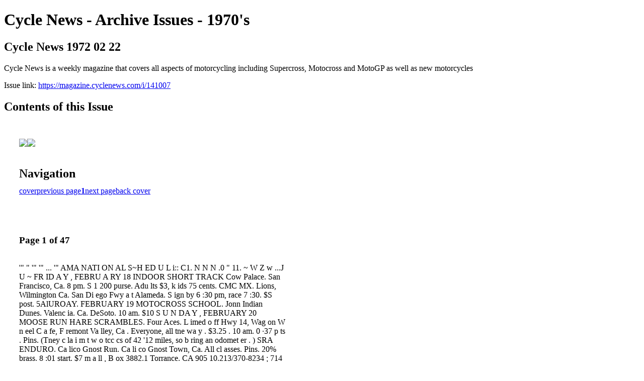

--- FILE ---
content_type: text/html; charset=UTF-8
request_url: https://magazine.cyclenews.com/i/141007-cycle-news-1972-02-22/1
body_size: 20156
content:
<!DOCTYPE html PUBLIC "-//W3C//DTD XHTML 1.0 Transitional//EN" "http://www.w3.org/TR/xhtml1/DTD/xhtml1-transitional.dtd">

<html xmlns="http://www.w3.org/1999/xhtml" xml:lang="en" lang="en" xmlns:og="http://ogp.me/ns#" xmlns:fb="https://www.facebook.com/2008/fbml">
    	<head>
        <!-- Google Tag Manager -->
<script nonce="LsquuQfJMRP-bVnJJgybYJcQ" data-functionality-name="GOOGLETAGMANAGER">(function(w,d,s,l,i){w[l]=w[l]||[];w[l].push({'gtm.start':
new Date().getTime(),event:'gtm.js'});var f=d.getElementsByTagName(s)[0],
j=d.createElement(s),dl=l!='dataLayer'?'&l='+l:'';j.async=true;j.src=
'https://www.googletagmanager.com/gtm.js?id='+i+dl;f.parentNode.insertBefore(j,f);
})(window,document,'script','dataLayer','GTM-W725K3L');</script>
<!-- End Google Tag Manager -->
            <link rel="icon" href="" type="image/x-icon"/>
            		<meta charset="utf-8">
				<meta name="description" content="Cycle News is a weekly magazine that covers all aspects of motorcycling including Supercross, Motocross and MotoGP as well as new motorcycles" />
		<meta name="keywords" content="Cycle News, CycleNews, motorcycle, magazine, Supercross, Motocross, MotoGP, World Superbike, Superbike, Road Racing" />
		
		
		<title>Cycle News - Archive Issues - 1970's - Cycle News 1972 02 22</title>
		
		<meta itemprop="image" content="https://content.cdntwrk.com/files/aT0xNDEwMDcmcD0xJnY9MSZjbWQ9diZzaWc9NzJmMDU3ZThlYTAwMDFmZGJlMjdjOGQ2NzcyODA2M2M%253D/-w-450-80.jpg"><meta property="og:image" content="https://content.cdntwrk.com/files/aT0xNDEwMDcmcD0xJnY9MSZjbWQ9diZzaWc9NzJmMDU3ZThlYTAwMDFmZGJlMjdjOGQ2NzcyODA2M2M%253D/-w-450-80.jpg"/><meta itemprop="image" content="https://content.cdntwrk.com/files/aT0xNDEwMDcmcD0yJnY9MSZjbWQ9diZzaWc9NzYwOGE2OTFhNzU5ZmEzNzhjY2ExMzA0YjdiNDUwMWQ%253D/-w-450-80.jpg"><meta property="og:image" content="https://content.cdntwrk.com/files/aT0xNDEwMDcmcD0yJnY9MSZjbWQ9diZzaWc9NzYwOGE2OTFhNzU5ZmEzNzhjY2ExMzA0YjdiNDUwMWQ%253D/-w-450-80.jpg"/>	</head>

	<body>
	    <!-- Google Tag Manager (noscript) -->
<noscript><iframe data-functionality-name="GOOGLETAGMANAGER" src="https://www.googletagmanager.com/ns.html?id=GTM-W725K3L"
height="0" width="0" style="display:none;visibility:hidden" sandbox="allow-scripts allow-same-origin allow-forms allow-popups allow-popups-to-escape-sandbox allow-presentation allow-downloads allow-top-navigation-by-user-activation allow-modals"></iframe></noscript>
<!-- End Google Tag Manager (noscript) -->
<h1>Cycle News - Archive Issues - 1970's</h1>
<h2>Cycle News 1972 02 22</h2>

<p>Cycle News is a weekly magazine that covers all aspects of motorcycling including Supercross, Motocross and MotoGP as well as new motorcycles</p>
<p>Issue link: <a href="https://magazine.cyclenews.com/i/141007">https://magazine.cyclenews.com/i/141007</a></p>

<h2>Contents of this Issue</h2>
<div style='float:left;clear:none;margin:30px;width:960px;'><div class='issue-img-wrapper'><img id='issue-img-1' src='https://content.cdntwrk.com/files/aT0xNDEwMDcmcD0xJnY9MSZjbWQ9diZzaWc9NzJmMDU3ZThlYTAwMDFmZGJlMjdjOGQ2NzcyODA2M2M%253D/-w-450-80.jpg'/><img id='issue-img-2' src='https://content.cdntwrk.com/files/aT0xNDEwMDcmcD0yJnY9MSZjbWQ9diZzaWc9NzYwOGE2OTFhNzU5ZmEzNzhjY2ExMzA0YjdiNDUwMWQ%253D/-w-450-80.jpg'/></div><h2 style="clear:both;padding-top:20px;margin-bottom:12px;text-align:left">Navigation</h2><div class='btn-group' id='navigation'><a class="btn" title="Cycle News - Archive Issues - 1970's - Cycle News 1972 02 22 page 0 " href="https://magazine.cyclenews.com/i/141007">cover</a><a rel="prev" class="btn" title="Cycle News - Archive Issues - 1970's - Cycle News 1972 02 22 page 0" href="https://magazine.cyclenews.com/i/141007/0">previous page</a><a class='btn active' href='#'><strong>1</strong></a><a rel="next" class="btn" title="Cycle News - Archive Issues - 1970's - Cycle News 1972 02 22 page 2" href="https://magazine.cyclenews.com/i/141007/2">next page</a><a class="btn" title="Cycle News - Archive Issues - 1970's - Cycle News 1972 02 22 page 47" href="https://magazine.cyclenews.com/i/141007/47">back cover</a></div></div><div style='float:left;clear:none;text-align:left;margin:30px;width:550px'><h3> Page 1 of 47</h3><p><div style="max-height:300px;overflow-x:hidden;margin-bottom:30px;padding-right:20px;"><p>'"
"
'"
'"
...
'"

AMA NATI ON AL S~H ED U L i::

C1.

N

N

N

.0

"

11.

~
W
Z

w

...J
U

~ FR ID A Y , FEBRU A RY 18
INDOOR SHORT TRACK Cow Palace. San

Francisco, Ca. 8 pm. S 1 200 purse. Adu lts $3,
k ids 75 cents.

CMC MX. Lions, Wilmington Ca. San Di ego
Fwy a t Alameda. S ign by 6 :30 pm, race 7 :30.

$S post.

5AlUROAY. FEBRUARY 19
MOTOCROSS SCHOOL. Jonn
Indian

Dunes.

Valenc ia.

Ca.

DeSoto.

10 am.

$10

S U N DA Y , FEBRUARY 20
MOOSE RUN HARE SCRAMBLES. Four

Aces. L imed o ff Hwy 14, Wag on W n eel C a fe,
F remont Va lley, Ca . Everyone, all tne wa y .
$3.25 . 10 am. 0 ·37 p ts . Pins. (Tney c la i m t w o
tcc cs of 42 '12 miles, so b ring an odomet er . )
SRA ENDURO. Ca lico Gnost Run. Ca li co
Gnost Town, Ca. All cl asses. Pins. 20% brass.
8 :01 start. $7 m a ll , B ox 3882.1 Torrance. CA

905 10.213/370-8234 ; 714 /73,-4641.
INDOOR SHORT TRACK. Sonoma
Frgnds Pav i lion, San ta Rosa , Ca.
ri de/ watch. 1 p m. 70 7/76 2a8581.

Co

$ 2.50

tu ition . 805 /:159-8007 .

Rc w y, C oro n a, Ca. R i v ersid e

MX, Sand Hills MC. St rasb erg , Colo. SRAC
sanctioned.

IN D O OR S HO R T TRACK . Gl en C o. F rgnds,

MX , ctcveru erc Race TrackJ. Cl overtleld
Airport, Friendsw o od , T ex . \;jate 8 , race
noon. $3 ri de, $1 .5 0 wa t ch . 713/482·755l.

MX . Coro na

Fw y at Bucnana. $S p os t . Pit s open 7, race 9 .

714/7 35·1705.

O rla n d , Ca . $2 .5 0 rid e/watch . Gate s 5 :3 0 ,

race 8. 415 /4 53-0731.

CMC MX Saddleback Park , Ca . Jrs $5 mall

(2/15). $ i 0 post . srs $10 mal!.. $15 post. 9

am . Box 1402, Costa Mesa, CA ';;12626.

SA T . & S U N.• FEB. 19 & 20
EUROPEAN SCRAMBLES. Sand sailors.

Ponderosa, AVe J & 14 5 t h. E of Lancaster.
Ca. All classes. Sign 8 :3 0 . race 10. $4.2 5 .

805/942-9948 .

ROA D R IDE , I FDA. R ID Col ora d o R id e .
Wat e r . sand. & s u n. S ip sa n gria o n the sh o res

by t h e Lake waaacooca . Get aw ay f rom It all.
Prizes. o t h e r benefits . $ 10 c o uple.l $ 7.50 so l o .
13 80
Ga rnet ,
San
Di eg o.
l,;A 92 109.

714/ 272-2332.

ACA MX Carlsbad. (Ca) Rewy. S5 mall
(2/18). $lb post. Cash to s -s. p,.ae 8. race 9.
926 W 7th St. Upland. CA 91786 .
714/982·7370 .

European Scrambles. Po nd er osa ,
Ave. J & 145th. East of Lancast er.
Sign up 8:30. race at 10:00.
Experts. Amateurs. Novices. Post
$4 .25. Information : (805) WH
84809 . Sand Sai lors M.C.

EVERY FRIDAY NIGHT
USMRC motocross. EI Toro. Cal.
Speed wa y. $5 post entry . USMRC
mem b ersh ip req ui red. Gates ope n 5
p .m . S ignup closes 6 pm. F irst ra ce
7 p m . Cash for Ex perts . Troph ies
fo r Jun io rs and Intermed iates .
A d m is s ion
$2 .50.
G ener al
Servicemen $1 .00 . J unio r $1 .50.
Ch ildren un d er 12 free . For f u rther
in fo rm a ti on: (7 14) 892·2460. after
5 pm. S ilencers requi red .

race 11. Wea tn er p er mi t t i n g. 91 6/3 4209 302 .

AL L -JUNI O R M X, Ba y Mare. Somis, Ca. SO%
brass. 9:30. $5 p ost, $7 mail. B o x 371, S omis.

CA 93066 . 805/5 29·18 72.

Feb. 2 7 - Saddlebae k Motocross
CMC MX . Carlsbad (Ca) Rcwy. Jrs $5 mall

12/16) . $10 post. Srs S10 mtet . $15 post. Box
1402. Costa Mesa, CA 92626 .
FRIDAY . FEBRUARY 2 5
INDOOR SHORT TRACK Cow Palace. San

Fo r furt her inf o . se e ca lendar
p ho ne AC A office 1· 5 M-F

*

(7 14) 774·3ACA

American
moto CrOff Club Inc.
FOR : BEGINNERS. NOVICES.
JUNIORS & THOSE WHO
HAVE NEVER RIDOEN
IN AN EV ENT

8 :00 A.M. Race starts at 9 ;30 A.M.
ENTRY - by advance mail. $ 5.00
mail entry c loses 3 days before event.
No post entry f ee to new r iders first
time out. Send membersh ip ap pl ica tions and en t r y form s to :

P.O. [}ox oM.EI Toro.Cd.QZb30
(714) 830-7646

T E A M SC RAMBLES1. EI Cajo n . Monume nt
area , I im ed f rom l·ts & H wy 98 . R id er s
7f:j~'19, .7 9g 9 . am .
$3.50 .
0 ·38
c ts .
MX . Si mi
V all ey.
M u n tz
C y c l e Par k .
Mo orp ark , Ca . $5 mali. $7 p ost. Si gn 6: 3 0,
crac uce 7 : 30. 3 2 0 m i n . mo t os. Prac sat.
a fternoon . camp ing. D ·37 cts , Brad Wi lliams,
3377 Black Ave, San ta Susan, CA 93060.

$5 mall, $7 post. Box 371 . somis, CA 93066.

805/5 2 ~ ·1872.

MX. SRA . Novice o n l y. A r gy ll Park at
Campbell Ranch. Limed from m ilk f ar m o n
1--80. S i gn 8,.l race 10: 30. $2 watch , $ 3 ri de . $ 1
f or MORt=. (ncc-nan tr ,
Rain
o r shi n e.

9 16/481-6560.628-2809 .

M X . AR i z ona Desert Raceways . 5 mI E of
Bu c k eye S o f L iberty. $6 Nov & A m, $ 8 p ro
$5 minis. PP , & begi nn ers. $ 2 wa tch . 1408 E
Gr an a da. Ph oen i x , AR 85006 . 60 2 /2 5 2 ·1 9 00,

247-3685.

FR IDAY , MAR CH 3
USMRC MX. EI Tar o (C a) soewv. 7 p m . $5
post . Cash to Experts. B o x 102 7 , Pom ona .

INDOOR SHORT TRACK, Glen C o Frgnds.
Or lan d; Ca. $ 2.50 ride/wa tch . Gate 5 :30, ra ce

8.415 453-0731.

.

MX, C or o na Rcwy, Corona Ca . R iv ersid e
Fwy at Bucha nan. $5 post . ph s o p en 7, race

9. 714/ 735·1705.

AMC MX, & SCHOOL, Saddleback Par k . $ t.
m ail , $10 post. John DeSoto scnoct free . 9: 3 0
am. AMC membership reQ'd: $5 to Box 6 63,

SAT . & SU N •• MARCH 4 & 5

I URDAY . FEBRUARY 26
INDOOR SHORT T RACK. Wash oe

::'1\

Co

F rg n dS. Pav i li o n B ldg. R eno N ev . Sta te
cnam p een shl p series. $ 2 r id e, $ 2 .50 w atch . 8

I·
r

GRAND PR IX, V iewfinders . I ndia n Dun es ,
Valencia, Ca . Lim ited en try : $10 ma il (2 / 20)J
$25 post. 0-37 cts. Under 2 50 , PP, & O la
T imer ma il to : Scot t Perr in, 903 E 65th s r. ,
Inglewood, CA 9030 2. 2 51 & over : Tony
Mistretta, 1901 E Merced.J Wes t C o vi n a, CA .

213/677-5288 .

339-6131 .

Special

added

pm. 702/ 323 -6055.

attraction : ACE pentatnaron ,

MX, Cor ona Rcwv , Corona Ca . R iverside
Fwy a t BuChanan . $5 post. pits open 1, race

SUNDAY . MARCH 5

INDOOR SHORT TRACK, G le n C o. Frgnds.
O rland, Ca . $ 2.50 rl de/ w at cn . Ga t e 5 :30, race

MX, Oeadma n "s Po i n t , A p ple Valley.! cs , 10
am . $ 2 Post. $2 .5 0 nonomembers, ~ 2 gat e.
M i n i~
pp.
Ol d
Timers.
SllenceB.

9. 7 14/ 735·1705.

8.415/453-073 1.
S UNDAY. FEBRUARY 27
~rk,

Elsinore, Ca. Jrs: $5

ACA MX Sad dleback Park, Ca. $5 mall
(2/25), S I b p ost . Cash to Srs. Prac 8 . race 9 .

Mar. 4 - Motocross -Saddleback
'1\
with John DeSoto Class ~
i Mar. 11 - Motocross - Muntz
'
~1t Mar. 18 - Enduro - Desert
,~;i.'.•
.
1'.:·'i.·.,. Mar. 25 - Motocross ,,,
.
uW

ship required - S 5.00 per yea r. Gates
open at 6 :30 A .M . Class begins dt

9132 1. 805/259-8007.
USMRC TT/ FT, EI Tar o (Cal Spdw y. 2:3 0 $5
p ost. casn to E xp er t s. B o x 10 27, Pom on a, Ca
91769. 714/985-3149.

CMC MX. L i o n s, W ilmington, Ca. San D i ego
F w y at -Alameda . Sign by 6 :30, race 7:3 0 . $ 5
post.

mall 12/22) $10 Post. S,,: S10 mall. $15
post. 9 am. Box 1402 . Costa M.... CA 92626 .

if

.'l' Bikes must have S ILENCERS and 3
NUMBER PLATES. AMC member -

714/ 987-4488 .

ACE G R A N D PR IX MX , I n d ian D un es,
Valen cia. Ca. S500 pu rse. Members , Jr & S r
$ 5 mail, $ 8 post. N on -m emb er s $8 p ost o nly.
Pro $10 mail o r p ost . B o x 174, N ew h al l, C A

EI Taro. CA 92630. 714 /830·7646.

C M C MX. Ra Whide

Presents

Saddleback
with [ohn DoS,,, Class

RO UGH SCRAMBLES, Lightweights. 395
C ycle Par k . Adel an t o . Ca . HW 9 am. Ultras &
LW noon. $2 ri de . $.50 gate. 0 ·3 7 p t s.

Pomon a. CA 917 69. 714 /985·31 49.
,

*

***
'1"
1%

Franc isc o, Ca. 8 p m , $1 200 purse. Adults $3 ,
kids 75 ce n ts.

U SM R C MX E I T or o SPdwy, EI T or o, Ca . 1
pm. $ 5 pas 1. C ash t o Experts. Bo x 1027,

A m er ica n Cycle Asso cia ti o n . 10 6
N:> . Cla u d in a . S uit e 3 12 , A nah eim .
Ca lifomia 92805

f

TT

125 ml RR

20 lap liz mile
25 lap Mile
Snor t T rac k
Ih. milerrr
25lao ,Mile
200 mj.. RR
Mile
25 lap Mi le
'12 Mile
250 m l RR

Ca. 917 69. 714 /98 5-3149 .
SA TURDAY. MARCH 4

MO N DA Y, FEBR UAR Y 21

~~~ ~h'fEt";;A ~ 8 ~ t~~-;' 1~lR$ UT

Ih. mile
Ih mile
1/ mile
2

M X. Bay Mare. Somi s. CA . Ca s,", to s rs, 9 :30.

MX , Valley . C y c:le l and SpdwY, 14 ml S of

Motocross racing at Four Corn ers
MIC Park. Prac t ice at 9 am. races 1
pm. All classes. no cards required.
Admission $1. entry $2.
US MRC STfTT. EI Toro, Cal.
Sp eed wa y . $5 post e ntry. USMR C
m em b ersh ip required. Pit gates
open at noon. First race at 2:30
p .m. Cash for Experts. T ro ph ies for
Jun iors. General admiss ion $2.50.
Servicemen $1.00. Junior $1.50.
For further inf o rm a ti o n: (714)
831 -1621. Silencers required .

805/ 966-0 1i 1.

cmcc, Cat a t 99E & Gage Shi p pee Rd. S i gn 9.

(7 14) 982 ·7370

la p
la p
la p
la p

HARE SCRAMBLE, 100's. Limed from
Bars t ow o ffram p on 1·15 . 9 am. 0-37 pts,
0 ·37 c:ard r eQ'd. 2 SO-m li e loops.

MX . CMC Nortn . Carnegie CYCl e Par k ,
L iverm o re. Ca. Sig n 7, rac e 9 :30. Jr s $6 ma il,
$8 pos t . Srs $10 ma ll, $1 5 post. Cash f or Srs .
No license reQ'd. Cal-Cr oss, Inc, B o x 1348 ,
Cuperti n o. C A 95 041 .

Mo t o cr oss Inf o
M ot o cross Dioisio n :

125 ml RR

20
20
20
25

MX , B .C. Dirt Ri ders. San c ti on : Motorc ycle
Racer s o f N evad a.

M X , CM C Ce ~tra l . Dun lop Cy c le Par k, 35 mi
E of F res no. Ca. on Hwy 80. th en t u rn right
on Dunlap Rd f o r 4 m i . Pr ac tice 8 : 30 am. SS
entry. C ash to srs. 209 /7 34·2 698.

Ma r.5 - Ca rlsb ad
( Bultaco S e ries)

25·lap TT

25 lap Mile
20 l ap liz mile
100 mi RR
20 lap Ih. m il e

HILLCLI MB. M atterh orn , Saddl eb ac k Par k ,
Irvi ne , Ca. 714/639· 58 32.

Reia da , Moorpa rk. Ca .

Feb. 20 - Carlsbad Motocross

rnl RR
12 5 m i RR

Cy c le Park . A de lanto , Ca . U ltra s & L W sig n 7 ,
race 9 . HW sign 1 0 :3 0 race noon. $2 ride ,

1
$1.50 gate. 0- 37 n ts. 714/ 987-4488 .

MX . Santa Barbara St ar t er s. Spill wa y Par k .
San ta Marla Ca. 0 -3 5 c t s. Pr ac 8 :30 rac e 1 0.

EVERY SUNDAY

EVERY SUN. AFTERNOON

213/5 88-05'8 .
SM OO T HSCRAMBLES, Lightweigh ts. 395

SRA MX . Campbell Ranc,",. Dixon. Ca. L imed
from mil k f ar m on 1·80. 53 r ide. $2 watch.
Silencers.
Signup
8
am.
race
10 :30.

EVERY SATURDAY

3rd SATURDAY & SUNDAY
OF EVERY MONTH

SWAP MEET. Great W est er n E Xh ib i t C ent er,
Santa Ana F w y & A tl anti c o n Ea st ern Ave.,
East
L. A.,l
Ca.
9
am·3
prn ,
Info :

805/5 29·2371 : 213/987-313 1. 15814 Tierra

Feb. 1 ~ - Willow Springs Road Race

RACIN G at Elsin o re Race
Track . Ga tes o pen at 3. races a t
7 :30. S ile ncers required. O ff Hw y.
71 in Elsinore. Ca lf.

SHO RT TR ACK. Oakda le . 9600 Pi o n eer Ave
off H w y 12 0 , be t ween Oakda le & Esca lon,
Ca. Sign 8 am. rac e noon . C trac. $2 .5 0
rid e/ w atch .

473 ·3277.

CYCLE NEWS
Box 498 . Long Beach. Ca. 908 0 1
12131427-7433

TT

HARE SCRAM BLES. NRVRA ar rowed f r om
U56 6 & Central. Barstow o ff ram p . a p p r o x 5
ml E o f S lash X Ranch. Novices star t 9 am. $ 7
POSt. 3 0% brass. Members $5 . Minis. ATC s 11
am . 714/828 -3 790.

A LL..,J U N I OR
MX
Mun tz CYCle
Park ,
"Trl·Am ". S ign 6: 3 6 race 9 :1 5 . $6 m a ll, $8
p ost. F ree gat e fo r r id ers. $ 1 .50 wa tc,",.

Usting in this column call or write :

200

Newhall. CA 913 21. 805 /259·8007 .

IC E RACING, ousters. Rainbow Falls Park
between Woodland Par k and Deckers" Colo.
Sig n
10 am. race noon . 303/634-9840,

ATTENTION PROMOTERS:

Deadman's Po in t. A p p le Valley .
Cal.
- Motocross - a ll classes 8
a.m . practice - 10 a.m. start $2.00 gate entry - $2. 00 race e ntry
with membership, $2. 50 without
membership. Eff ect ive No v. 1.
silencers required at all events. Info
- (714) 247 ·7473 (eves .)

ACE GRAND PRIX MX
I ndian Dunes,
Valencia , Ca . Members ; Jr At Sr $ 5 mall. $8
post. Non-memDers $8 p ost only . Box 174,

USMRC TT/ FT, EI Tar o (Ca) Spdwy. 2: 30 .
$5 post. Cash t o E xper t s. Box 102 7 , Pom on a ,
CA 917 69 . 714/985-3149.

regularly scheduled
events

1st SUNDAY OF
EV ERY MONTH

602 /25 2-1900 .247-3685.

MR A MX, Med ford MX Park. Medford. Or.
on
Kirtland
Rd.
So u t n em
Oregon
C,",amp ionsh ips. Sign 11. rac e noon. $2.50
entry. $2 p i ts . 51..50 adm.

916 /481-6560 .628 ·2809.

For

MX. Arizona Desert Rc:wys. 5 m l E o f
BUCkeye S of Liberty. $6 Nov & Am. 58 pro
55 m in is, PP & beginners. 52 watCh . 1408 it
G ranadol ,
pnoen lx .
Ariz.
85006.

3/12 Daytona, F l .
4/ 16 Atlan ta, G a.
4/29 (To be ann ou nc ec)
G ardena. Ca.
5/6
5/ 21 san Jos e. Ca.
5/27 L os A l am i t os, Ca .
6/1 1 Lou den . NH
Lou i svill e, K y .
6/3
6/ 18 I nd ianap o l is, I n d .
6/25 Colu mbus O.
Sa n J o se. Ca.
7/2
Sa lem , Or .
7/9
7/15 Castl e R oCk, Wa .
7/2 3 Mon terey, Ca.
7/2 9 N ew York . N Y
8/5 H omewood. I ll.
8/1 0 Hinsdale. III .
8/ 13 Peoria , III.
8/26 Indianapolis. I n d .
Tall adega , Ala .
9/3
A rl in gt on Hgts.lll .
9/9
9/17 Nazareth , Pa.
9/23 Gardena , Ca.
10/1 Ontario, Ca.

714/z47 -7473 eves.

ICE RAC IN G , Harry's Roamers . Ra inb o w
Falls Park b etween Woodl and Park and
Deckers" C ol o . Sign . 10 am, ra ce noon.

3 03/23~ -674

7.455-4074 .

MX , Cloverf leld Race TraC:k.1.. Cloverflel d
A irpo rt. Friendswood , Tex. \;jate 8 . race

noon. $3 race. $1.50 waten. 713/482·7551.

926 W 7th St. Upland. CA 917 86.
714/982-7370.
TT SCRAMBLES, BRRMC. Lotayette. Colo.

ENDURO Cha'farra l s. Limed f rom Lu cern e.
Ca. $5 ma il, $ post, t eams add $ 1 p er rider.
2 SASE to B ox 402, Co r ona, CA 917 20. 0·37

MX,
Fremont.
sanctioned.

S R AC

HARE SC RA M B L ES , Rive r V alley . San ct i on :
M otorcycl e Racers o f N eva da.

IT SC R A M BLES, B oul d er R ld geruaners.
Coal Creek Rcw y, n ear Lafa yette, Colo.

HRA TTI'/2-MILE , 3 95 CYCl e Park, Adelanto,
Ca. Sign 8 :3 0·1 0 . $ 2 .5 0 p er cl ass. $1.50 gat e.

FAM ILY ENDURO, Pom on a Valley Des ert
Riders. St odd ard We ll s ar ea. m arked f rom Bell
M t n . R d. & 1-15. $5 ma il, $6 p ost, $1 ext ra
p er man for teams. Drawing F eb . 1 5. PVOR.
Bo x 282, Mcntctatr , CA 9 1 763 . I nfo: Dave,

MX, Lompoc ,S io-Pokes. Sp illway Park near
San ta Mari a!..Ca. 9 ·3 5 p t s. 10 am. $ 3 .5 0 en t ry.
$1.50 gate . l,;a m pi n g. 805/736 -6 36 2.

SR AC san c:tioned .

Florence,

714/624·58 00.
SCRAMBLES
HARE

Colo.

Nor th

Bay.

Replac em en t for S a "\..~P Enduro. Mi ddle
Creek Cam pgrou "'C€.\...1n 9, race n o on . $4
_
ri de , $ 2 w a t c,p.t-\ ••ne d from Upper L ak e.
Ca lif. 707/ 544 <0>17 8 , 546-3903.
H A RE

SCRAM BLES ,
100s.
An n u al
I~O-mller . Barstow. 0 ·3 7 p ts. $ 3.25 en try.
PlOs.9 am. 714/599·5450.

ROUGH

WINTER

SCRAMBLES.

All

American. Fremont Rcwyj, Frem ont , Ca. Si gn
9,
race
12 :30.
$ .0: - .50
ri de / w a tc,", .

415 /322·1514.

ENDUR O , Boonle Bounder s. 2 n d annual
gambler. Limed f r om L a k e Me ad Blvd (n Las
Vegas) & Nellis B l vd. Silencers . CE R A
MR A N pts. $6 mlal (2 /1 3 ), $7 post . B u c:k off
fo r C E RA & MR AN members. T eam s $1 p er
ri de r ext ra . 2 SAS E to Boonie Boun ders.
1 6 2 2 B el mon t S t ., N L as Vegas , Nev. 8 9030.

702/642-0185,736-3736 .

Pls.8 am star t . 714 / 737-1651. 528·3007.

HRA cts . 714{24 6-6109.

M X, Osteen Bike Par k . Jun iors & In t s. $ 5
mall , S10 post . Srs $ 10 ma il , S I S p o st . $500
purse. 50% brass. 6 10 C herr y S t •• Brea. CA

92621.

USMRC TT/F T. EI Taro (Cal Spd wv. 2: 30 .
S5 post . C ash to Ex pe rts .x 1 027, Pom o n a. CA
91 769 . 714/985-3149.
ALL.JUN IOR
MX,
Muntz Cyc:le
Par k,
M o orp ar k . Ca. '· T n -A m .' · Sign 6 : 3 0, race
9 :15. $6 mail, $8 p ost. Free ga te to riders.
$ 1. 5 0 w atch. 15814 Tierra R ej-ada , Moorpark ,
Ca. 805 /529-2371: 213/987-3 31.
OBSERVED TRIALS . VOTE . Muntz Cyc le
Park. Mo orpark. Ca . Sign 8 , ri der 's meeting
9:30 . Mufflers.

(Please turn to pg. 42)</p></div><h2>Articles in this issue</h2><div style="max-height:200px;overflow-x:hidden;margin-bottom:30px;padding-right:20px;"><ul class='nav'>		<li><a href="https://magazine.cyclenews.com/i/141007/0" title="Read article: Cover">Cover</a></li>
	</ul></div><h2>Archives of this issue</h2><a href='https://magazine.cyclenews.com/read/archives/i/46069/141007'>view archives of Cycle News - Archive Issues - 1970's - Cycle News 1972 02 22</a></div><div class='clr'></div>	</body>
</html>
